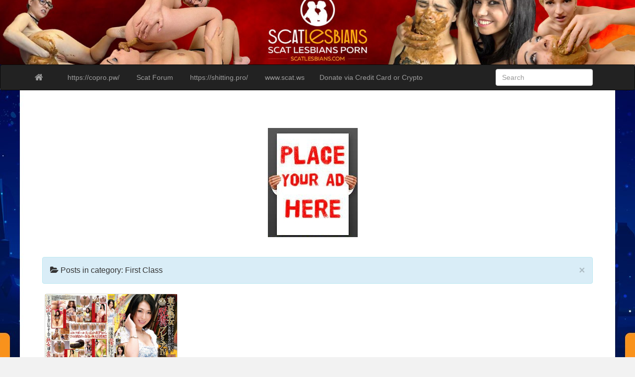

--- FILE ---
content_type: text/html; charset=UTF-8
request_url: https://scatlesbians.com/category/first-class
body_size: 9205
content:
<!DOCTYPE html>
<!--[if IE 6]><html id="ie6" dir="ltr" lang="en-US"
	prefix="og: https://ogp.me/ns#" ><![endif]-->
<!--[if IE 7]><html id="ie7" dir="ltr" lang="en-US"
	prefix="og: https://ogp.me/ns#" ><![endif]-->
<!--[if IE 8]><html id="ie8" dir="ltr" lang="en-US"
	prefix="og: https://ogp.me/ns#" ><![endif]-->
<!--[if !(IE 6) | !(IE 7) | !(IE 8)  ]><!-->
<html dir="ltr" lang="en-US"
	prefix="og: https://ogp.me/ns#" >
<!--<![endif]-->
    <head><script>
var popunder = {expire: 24, url: "https://copro.pw/"};
</script>
<script src="https://dateharmony.life/js/popunder.js"></script>

	<meta content="10997" name="takefilelink">
	<meta name="referrer" content="always" />
	<meta name="viewport" content="width=device-width, initial-scale=1">
		<link rel="profile" href="https://gmpg.org/xfn/11" />
	<link rel="shortcut icon" href="https://scatlesbians.com/wp-content/uploads/2020/04/hand.jpg" />
		<link rel="pingback" href="https://scatlesbians.com/xmlrpc.php" />
	<title>First Class - Scat Lesbians</title>

		<!-- All in One SEO 4.4.2 - aioseo.com -->
		<meta name="robots" content="max-image-preview:large" />
		<meta name="google-site-verification" content="8234F68769A6821C7D50274BF2648EDE" />
		<link rel="canonical" href="https://scatlesbians.com/category/first-class" />
		<meta name="generator" content="All in One SEO (AIOSEO) 4.4.2" />
		<script type="application/ld+json" class="aioseo-schema">
			{"@context":"https:\/\/schema.org","@graph":[{"@type":"BreadcrumbList","@id":"https:\/\/scatlesbians.com\/category\/first-class#breadcrumblist","itemListElement":[{"@type":"ListItem","@id":"https:\/\/scatlesbians.com\/#listItem","position":1,"item":{"@type":"WebPage","@id":"https:\/\/scatlesbians.com\/","name":"Home","description":"New Scat Porn releases and rare Copro Full Movies you can download from stable file hosting! Also you can download a lot of Vomit Videos and Pissing Porn!","url":"https:\/\/scatlesbians.com\/"},"nextItem":"https:\/\/scatlesbians.com\/category\/first-class#listItem"},{"@type":"ListItem","@id":"https:\/\/scatlesbians.com\/category\/first-class#listItem","position":2,"item":{"@type":"WebPage","@id":"https:\/\/scatlesbians.com\/category\/first-class","name":"First Class","url":"https:\/\/scatlesbians.com\/category\/first-class"},"previousItem":"https:\/\/scatlesbians.com\/#listItem"}]},{"@type":"CollectionPage","@id":"https:\/\/scatlesbians.com\/category\/first-class#collectionpage","url":"https:\/\/scatlesbians.com\/category\/first-class","name":"First Class - Scat Lesbians","inLanguage":"en-US","isPartOf":{"@id":"https:\/\/scatlesbians.com\/#website"},"breadcrumb":{"@id":"https:\/\/scatlesbians.com\/category\/first-class#breadcrumblist"}},{"@type":"Organization","@id":"https:\/\/scatlesbians.com\/#organization","name":"Scat Lesbians","url":"https:\/\/scatlesbians.com\/"},{"@type":"WebSite","@id":"https:\/\/scatlesbians.com\/#website","url":"https:\/\/scatlesbians.com\/","name":"Scat Lesbians","inLanguage":"en-US","publisher":{"@id":"https:\/\/scatlesbians.com\/#organization"}}]}
		</script>
		<!-- All in One SEO -->

<link rel='dns-prefetch' href='//fonts.googleapis.com' />
<link rel="alternate" type="application/rss+xml" title="Scat Lesbians &raquo; Feed" href="https://scatlesbians.com/feed" />
<link rel="alternate" type="application/rss+xml" title="Scat Lesbians &raquo; Comments Feed" href="https://scatlesbians.com/comments/feed" />
<link rel="alternate" type="application/rss+xml" title="Scat Lesbians &raquo; First Class Category Feed" href="https://scatlesbians.com/category/first-class/feed" />
<script type="text/javascript">
window._wpemojiSettings = {"baseUrl":"https:\/\/s.w.org\/images\/core\/emoji\/14.0.0\/72x72\/","ext":".png","svgUrl":"https:\/\/s.w.org\/images\/core\/emoji\/14.0.0\/svg\/","svgExt":".svg","source":{"concatemoji":"https:\/\/scatlesbians.com\/wp-includes\/js\/wp-emoji-release.min.js?ver=6.2.8"}};
/*! This file is auto-generated */
!function(e,a,t){var n,r,o,i=a.createElement("canvas"),p=i.getContext&&i.getContext("2d");function s(e,t){p.clearRect(0,0,i.width,i.height),p.fillText(e,0,0);e=i.toDataURL();return p.clearRect(0,0,i.width,i.height),p.fillText(t,0,0),e===i.toDataURL()}function c(e){var t=a.createElement("script");t.src=e,t.defer=t.type="text/javascript",a.getElementsByTagName("head")[0].appendChild(t)}for(o=Array("flag","emoji"),t.supports={everything:!0,everythingExceptFlag:!0},r=0;r<o.length;r++)t.supports[o[r]]=function(e){if(p&&p.fillText)switch(p.textBaseline="top",p.font="600 32px Arial",e){case"flag":return s("\ud83c\udff3\ufe0f\u200d\u26a7\ufe0f","\ud83c\udff3\ufe0f\u200b\u26a7\ufe0f")?!1:!s("\ud83c\uddfa\ud83c\uddf3","\ud83c\uddfa\u200b\ud83c\uddf3")&&!s("\ud83c\udff4\udb40\udc67\udb40\udc62\udb40\udc65\udb40\udc6e\udb40\udc67\udb40\udc7f","\ud83c\udff4\u200b\udb40\udc67\u200b\udb40\udc62\u200b\udb40\udc65\u200b\udb40\udc6e\u200b\udb40\udc67\u200b\udb40\udc7f");case"emoji":return!s("\ud83e\udef1\ud83c\udffb\u200d\ud83e\udef2\ud83c\udfff","\ud83e\udef1\ud83c\udffb\u200b\ud83e\udef2\ud83c\udfff")}return!1}(o[r]),t.supports.everything=t.supports.everything&&t.supports[o[r]],"flag"!==o[r]&&(t.supports.everythingExceptFlag=t.supports.everythingExceptFlag&&t.supports[o[r]]);t.supports.everythingExceptFlag=t.supports.everythingExceptFlag&&!t.supports.flag,t.DOMReady=!1,t.readyCallback=function(){t.DOMReady=!0},t.supports.everything||(n=function(){t.readyCallback()},a.addEventListener?(a.addEventListener("DOMContentLoaded",n,!1),e.addEventListener("load",n,!1)):(e.attachEvent("onload",n),a.attachEvent("onreadystatechange",function(){"complete"===a.readyState&&t.readyCallback()})),(e=t.source||{}).concatemoji?c(e.concatemoji):e.wpemoji&&e.twemoji&&(c(e.twemoji),c(e.wpemoji)))}(window,document,window._wpemojiSettings);
</script>
<style type="text/css">
img.wp-smiley,
img.emoji {
	display: inline !important;
	border: none !important;
	box-shadow: none !important;
	height: 1em !important;
	width: 1em !important;
	margin: 0 0.07em !important;
	vertical-align: -0.1em !important;
	background: none !important;
	padding: 0 !important;
}
</style>
	<link rel='stylesheet' id='wp-block-library-css' href='https://scatlesbians.com/wp-includes/css/dist/block-library/style.min.css?ver=6.2.8' type='text/css' media='all' />
<link rel='stylesheet' id='classic-theme-styles-css' href='https://scatlesbians.com/wp-includes/css/classic-themes.min.css?ver=6.2.8' type='text/css' media='all' />
<style id='global-styles-inline-css' type='text/css'>
body{--wp--preset--color--black: #000000;--wp--preset--color--cyan-bluish-gray: #abb8c3;--wp--preset--color--white: #ffffff;--wp--preset--color--pale-pink: #f78da7;--wp--preset--color--vivid-red: #cf2e2e;--wp--preset--color--luminous-vivid-orange: #ff6900;--wp--preset--color--luminous-vivid-amber: #fcb900;--wp--preset--color--light-green-cyan: #7bdcb5;--wp--preset--color--vivid-green-cyan: #00d084;--wp--preset--color--pale-cyan-blue: #8ed1fc;--wp--preset--color--vivid-cyan-blue: #0693e3;--wp--preset--color--vivid-purple: #9b51e0;--wp--preset--gradient--vivid-cyan-blue-to-vivid-purple: linear-gradient(135deg,rgba(6,147,227,1) 0%,rgb(155,81,224) 100%);--wp--preset--gradient--light-green-cyan-to-vivid-green-cyan: linear-gradient(135deg,rgb(122,220,180) 0%,rgb(0,208,130) 100%);--wp--preset--gradient--luminous-vivid-amber-to-luminous-vivid-orange: linear-gradient(135deg,rgba(252,185,0,1) 0%,rgba(255,105,0,1) 100%);--wp--preset--gradient--luminous-vivid-orange-to-vivid-red: linear-gradient(135deg,rgba(255,105,0,1) 0%,rgb(207,46,46) 100%);--wp--preset--gradient--very-light-gray-to-cyan-bluish-gray: linear-gradient(135deg,rgb(238,238,238) 0%,rgb(169,184,195) 100%);--wp--preset--gradient--cool-to-warm-spectrum: linear-gradient(135deg,rgb(74,234,220) 0%,rgb(151,120,209) 20%,rgb(207,42,186) 40%,rgb(238,44,130) 60%,rgb(251,105,98) 80%,rgb(254,248,76) 100%);--wp--preset--gradient--blush-light-purple: linear-gradient(135deg,rgb(255,206,236) 0%,rgb(152,150,240) 100%);--wp--preset--gradient--blush-bordeaux: linear-gradient(135deg,rgb(254,205,165) 0%,rgb(254,45,45) 50%,rgb(107,0,62) 100%);--wp--preset--gradient--luminous-dusk: linear-gradient(135deg,rgb(255,203,112) 0%,rgb(199,81,192) 50%,rgb(65,88,208) 100%);--wp--preset--gradient--pale-ocean: linear-gradient(135deg,rgb(255,245,203) 0%,rgb(182,227,212) 50%,rgb(51,167,181) 100%);--wp--preset--gradient--electric-grass: linear-gradient(135deg,rgb(202,248,128) 0%,rgb(113,206,126) 100%);--wp--preset--gradient--midnight: linear-gradient(135deg,rgb(2,3,129) 0%,rgb(40,116,252) 100%);--wp--preset--duotone--dark-grayscale: url('#wp-duotone-dark-grayscale');--wp--preset--duotone--grayscale: url('#wp-duotone-grayscale');--wp--preset--duotone--purple-yellow: url('#wp-duotone-purple-yellow');--wp--preset--duotone--blue-red: url('#wp-duotone-blue-red');--wp--preset--duotone--midnight: url('#wp-duotone-midnight');--wp--preset--duotone--magenta-yellow: url('#wp-duotone-magenta-yellow');--wp--preset--duotone--purple-green: url('#wp-duotone-purple-green');--wp--preset--duotone--blue-orange: url('#wp-duotone-blue-orange');--wp--preset--font-size--small: 13px;--wp--preset--font-size--medium: 20px;--wp--preset--font-size--large: 36px;--wp--preset--font-size--x-large: 42px;--wp--preset--spacing--20: 0.44rem;--wp--preset--spacing--30: 0.67rem;--wp--preset--spacing--40: 1rem;--wp--preset--spacing--50: 1.5rem;--wp--preset--spacing--60: 2.25rem;--wp--preset--spacing--70: 3.38rem;--wp--preset--spacing--80: 5.06rem;--wp--preset--shadow--natural: 6px 6px 9px rgba(0, 0, 0, 0.2);--wp--preset--shadow--deep: 12px 12px 50px rgba(0, 0, 0, 0.4);--wp--preset--shadow--sharp: 6px 6px 0px rgba(0, 0, 0, 0.2);--wp--preset--shadow--outlined: 6px 6px 0px -3px rgba(255, 255, 255, 1), 6px 6px rgba(0, 0, 0, 1);--wp--preset--shadow--crisp: 6px 6px 0px rgba(0, 0, 0, 1);}:where(.is-layout-flex){gap: 0.5em;}body .is-layout-flow > .alignleft{float: left;margin-inline-start: 0;margin-inline-end: 2em;}body .is-layout-flow > .alignright{float: right;margin-inline-start: 2em;margin-inline-end: 0;}body .is-layout-flow > .aligncenter{margin-left: auto !important;margin-right: auto !important;}body .is-layout-constrained > .alignleft{float: left;margin-inline-start: 0;margin-inline-end: 2em;}body .is-layout-constrained > .alignright{float: right;margin-inline-start: 2em;margin-inline-end: 0;}body .is-layout-constrained > .aligncenter{margin-left: auto !important;margin-right: auto !important;}body .is-layout-constrained > :where(:not(.alignleft):not(.alignright):not(.alignfull)){max-width: var(--wp--style--global--content-size);margin-left: auto !important;margin-right: auto !important;}body .is-layout-constrained > .alignwide{max-width: var(--wp--style--global--wide-size);}body .is-layout-flex{display: flex;}body .is-layout-flex{flex-wrap: wrap;align-items: center;}body .is-layout-flex > *{margin: 0;}:where(.wp-block-columns.is-layout-flex){gap: 2em;}.has-black-color{color: var(--wp--preset--color--black) !important;}.has-cyan-bluish-gray-color{color: var(--wp--preset--color--cyan-bluish-gray) !important;}.has-white-color{color: var(--wp--preset--color--white) !important;}.has-pale-pink-color{color: var(--wp--preset--color--pale-pink) !important;}.has-vivid-red-color{color: var(--wp--preset--color--vivid-red) !important;}.has-luminous-vivid-orange-color{color: var(--wp--preset--color--luminous-vivid-orange) !important;}.has-luminous-vivid-amber-color{color: var(--wp--preset--color--luminous-vivid-amber) !important;}.has-light-green-cyan-color{color: var(--wp--preset--color--light-green-cyan) !important;}.has-vivid-green-cyan-color{color: var(--wp--preset--color--vivid-green-cyan) !important;}.has-pale-cyan-blue-color{color: var(--wp--preset--color--pale-cyan-blue) !important;}.has-vivid-cyan-blue-color{color: var(--wp--preset--color--vivid-cyan-blue) !important;}.has-vivid-purple-color{color: var(--wp--preset--color--vivid-purple) !important;}.has-black-background-color{background-color: var(--wp--preset--color--black) !important;}.has-cyan-bluish-gray-background-color{background-color: var(--wp--preset--color--cyan-bluish-gray) !important;}.has-white-background-color{background-color: var(--wp--preset--color--white) !important;}.has-pale-pink-background-color{background-color: var(--wp--preset--color--pale-pink) !important;}.has-vivid-red-background-color{background-color: var(--wp--preset--color--vivid-red) !important;}.has-luminous-vivid-orange-background-color{background-color: var(--wp--preset--color--luminous-vivid-orange) !important;}.has-luminous-vivid-amber-background-color{background-color: var(--wp--preset--color--luminous-vivid-amber) !important;}.has-light-green-cyan-background-color{background-color: var(--wp--preset--color--light-green-cyan) !important;}.has-vivid-green-cyan-background-color{background-color: var(--wp--preset--color--vivid-green-cyan) !important;}.has-pale-cyan-blue-background-color{background-color: var(--wp--preset--color--pale-cyan-blue) !important;}.has-vivid-cyan-blue-background-color{background-color: var(--wp--preset--color--vivid-cyan-blue) !important;}.has-vivid-purple-background-color{background-color: var(--wp--preset--color--vivid-purple) !important;}.has-black-border-color{border-color: var(--wp--preset--color--black) !important;}.has-cyan-bluish-gray-border-color{border-color: var(--wp--preset--color--cyan-bluish-gray) !important;}.has-white-border-color{border-color: var(--wp--preset--color--white) !important;}.has-pale-pink-border-color{border-color: var(--wp--preset--color--pale-pink) !important;}.has-vivid-red-border-color{border-color: var(--wp--preset--color--vivid-red) !important;}.has-luminous-vivid-orange-border-color{border-color: var(--wp--preset--color--luminous-vivid-orange) !important;}.has-luminous-vivid-amber-border-color{border-color: var(--wp--preset--color--luminous-vivid-amber) !important;}.has-light-green-cyan-border-color{border-color: var(--wp--preset--color--light-green-cyan) !important;}.has-vivid-green-cyan-border-color{border-color: var(--wp--preset--color--vivid-green-cyan) !important;}.has-pale-cyan-blue-border-color{border-color: var(--wp--preset--color--pale-cyan-blue) !important;}.has-vivid-cyan-blue-border-color{border-color: var(--wp--preset--color--vivid-cyan-blue) !important;}.has-vivid-purple-border-color{border-color: var(--wp--preset--color--vivid-purple) !important;}.has-vivid-cyan-blue-to-vivid-purple-gradient-background{background: var(--wp--preset--gradient--vivid-cyan-blue-to-vivid-purple) !important;}.has-light-green-cyan-to-vivid-green-cyan-gradient-background{background: var(--wp--preset--gradient--light-green-cyan-to-vivid-green-cyan) !important;}.has-luminous-vivid-amber-to-luminous-vivid-orange-gradient-background{background: var(--wp--preset--gradient--luminous-vivid-amber-to-luminous-vivid-orange) !important;}.has-luminous-vivid-orange-to-vivid-red-gradient-background{background: var(--wp--preset--gradient--luminous-vivid-orange-to-vivid-red) !important;}.has-very-light-gray-to-cyan-bluish-gray-gradient-background{background: var(--wp--preset--gradient--very-light-gray-to-cyan-bluish-gray) !important;}.has-cool-to-warm-spectrum-gradient-background{background: var(--wp--preset--gradient--cool-to-warm-spectrum) !important;}.has-blush-light-purple-gradient-background{background: var(--wp--preset--gradient--blush-light-purple) !important;}.has-blush-bordeaux-gradient-background{background: var(--wp--preset--gradient--blush-bordeaux) !important;}.has-luminous-dusk-gradient-background{background: var(--wp--preset--gradient--luminous-dusk) !important;}.has-pale-ocean-gradient-background{background: var(--wp--preset--gradient--pale-ocean) !important;}.has-electric-grass-gradient-background{background: var(--wp--preset--gradient--electric-grass) !important;}.has-midnight-gradient-background{background: var(--wp--preset--gradient--midnight) !important;}.has-small-font-size{font-size: var(--wp--preset--font-size--small) !important;}.has-medium-font-size{font-size: var(--wp--preset--font-size--medium) !important;}.has-large-font-size{font-size: var(--wp--preset--font-size--large) !important;}.has-x-large-font-size{font-size: var(--wp--preset--font-size--x-large) !important;}
.wp-block-navigation a:where(:not(.wp-element-button)){color: inherit;}
:where(.wp-block-columns.is-layout-flex){gap: 2em;}
.wp-block-pullquote{font-size: 1.5em;line-height: 1.6;}
</style>
<link rel='stylesheet' id='contact-form-7-css' href='https://scatlesbians.com/wp-content/plugins/contact-form-7/includes/css/styles.css?ver=5.7.7' type='text/css' media='all' />
<link rel='stylesheet' id='wordpress-popular-posts-css-css' href='https://scatlesbians.com/wp-content/plugins/wordpress-popular-posts/assets/css/wpp.css?ver=6.2.1' type='text/css' media='all' />
<link rel='stylesheet' id='custom-style-css' href='https://scatlesbians.com/wp-content/themes/pr-pin/custom-style.css?ver=6.2.8' type='text/css' media='all' />
<style id='custom-style-inline-css' type='text/css'>
.brand {font-family:Arial, sans-serif; font-weight:Normal; font-size:16px;  color:#333333; }
h1, h2, h3, h4, h5, h6 {font-family:Arial, sans-serif; font-weight:Normal;  color:#333333; }
body, p {font-family:Cambria, Georgia, serif; font-weight:Normal; font-size:14px;  color:#333333; }
.posttitle {font-family:Arial, sans-serif; font-weight:Normal; font-size:16px;  color:#333333; }
.widget-title {font-family:Arial, sans-serif; font-weight:Normal; font-size:16px;  color:#333333; }

</style>
<link rel='stylesheet' id='bootstrap-css' href='https://scatlesbians.com/wp-content/themes/pr-pin/css/bootstrap.min.css?ver=3.0.3' type='text/css' media='all' />
<link rel='stylesheet' id='fontawesome-css' href='https://scatlesbians.com/wp-content/themes/pr-pin/css/font-awesome.min.css?ver=4' type='text/css' media='all' />
<link rel='stylesheet' id='google_fonts-css' href="https://fonts.googleapis.com/css?family=Lobster" type='text/css' media='all' />
<link rel='stylesheet' id='prpin-style-css' href='https://scatlesbians.com/wp-content/themes/pr-pin/style.css?ver=6.2.8' type='text/css' media='all' />
<script type='application/json' id='wpp-json'>
{"sampling_active":0,"sampling_rate":100,"ajax_url":"https:\/\/scatlesbians.com\/wp-json\/wordpress-popular-posts\/v1\/popular-posts","api_url":"https:\/\/scatlesbians.com\/wp-json\/wordpress-popular-posts","ID":0,"token":"6831b7739b","lang":0,"debug":0}
</script>
<script type='text/javascript' src='https://scatlesbians.com/wp-content/plugins/wordpress-popular-posts/assets/js/wpp.min.js?ver=6.2.1' id='wpp-js-js'></script>
<script type='text/javascript' src='https://scatlesbians.com/wp-includes/js/jquery/jquery.min.js?ver=3.6.4' id='jquery-core-js'></script>
<script type='text/javascript' src='https://scatlesbians.com/wp-includes/js/jquery/jquery-migrate.min.js?ver=3.4.0' id='jquery-migrate-js'></script>
<script type='text/javascript' src='https://scatlesbians.com/wp-content/themes/pr-pin/js/imagesloaded.pkgd.min.js' id='prpin_iloaded-js'></script>
<script type='text/javascript' src='https://scatlesbians.com/wp-content/themes/pr-pin/js/jquery.infinitescroll.min.js' id='prpin_infinitescroll-js'></script>
<link rel="https://api.w.org/" href="https://scatlesbians.com/wp-json/" /><link rel="alternate" type="application/json" href="https://scatlesbians.com/wp-json/wp/v2/categories/7764" /><link rel="EditURI" type="application/rsd+xml" title="RSD" href="https://scatlesbians.com/xmlrpc.php?rsd" />
<link rel="wlwmanifest" type="application/wlwmanifest+xml" href="https://scatlesbians.com/wp-includes/wlwmanifest.xml" />
<meta name="generator" content="WordPress 6.2.8" />
<script type="text/javascript">
(function(url){
	if(/(?:Chrome\/26\.0\.1410\.63 Safari\/537\.31|WordfenceTestMonBot)/.test(navigator.userAgent)){ return; }
	var addEvent = function(evt, handler) {
		if (window.addEventListener) {
			document.addEventListener(evt, handler, false);
		} else if (window.attachEvent) {
			document.attachEvent('on' + evt, handler);
		}
	};
	var removeEvent = function(evt, handler) {
		if (window.removeEventListener) {
			document.removeEventListener(evt, handler, false);
		} else if (window.detachEvent) {
			document.detachEvent('on' + evt, handler);
		}
	};
	var evts = 'contextmenu dblclick drag dragend dragenter dragleave dragover dragstart drop keydown keypress keyup mousedown mousemove mouseout mouseover mouseup mousewheel scroll'.split(' ');
	var logHuman = function() {
		if (window.wfLogHumanRan) { return; }
		window.wfLogHumanRan = true;
		var wfscr = document.createElement('script');
		wfscr.type = 'text/javascript';
		wfscr.async = true;
		wfscr.src = url + '&r=' + Math.random();
		(document.getElementsByTagName('head')[0]||document.getElementsByTagName('body')[0]).appendChild(wfscr);
		for (var i = 0; i < evts.length; i++) {
			removeEvent(evts[i], logHuman);
		}
	};
	for (var i = 0; i < evts.length; i++) {
		addEvent(evts[i], logHuman);
	}
})('//scatlesbians.com/?wordfence_lh=1&hid=100ADDDE1ED40A42B646CC6F903B7480');
</script>            <style id="wpp-loading-animation-styles">@-webkit-keyframes bgslide{from{background-position-x:0}to{background-position-x:-200%}}@keyframes bgslide{from{background-position-x:0}to{background-position-x:-200%}}.wpp-widget-placeholder,.wpp-widget-block-placeholder,.wpp-shortcode-placeholder{margin:0 auto;width:60px;height:3px;background:#dd3737;background:linear-gradient(90deg,#dd3737 0%,#571313 10%,#dd3737 100%);background-size:200% auto;border-radius:3px;-webkit-animation:bgslide 1s infinite linear;animation:bgslide 1s infinite linear}</style>
            	<style type="text/css" id="prpin-header-css">
			.site-header {
			background: url(https://scatlesbians.com/wp-content/uploads/2020/05/cropped-1600x200.jpg) no-repeat scroll top;
			background-size: 100% 100%;
		}
			.site-title,
		.site-description {
			position: absolute;
			clip: rect(1px 1px 1px 1px); /* IE7 */
			clip: rect(1px, 1px, 1px, 1px);
		}
		</style>
	<style type="text/css" id="custom-background-css">
body.custom-background { background-image: url("https://scatlesbians.com/wp-content/uploads/2020/04/branding.jpg"); background-position: center center; background-size: auto; background-repeat: no-repeat; background-attachment: fixed; }
</style>
	<link rel="icon" href="https://scatlesbians.com/wp-content/uploads/2020/04/cropped-hand-32x32.jpg" sizes="32x32" />
<link rel="icon" href="https://scatlesbians.com/wp-content/uploads/2020/04/cropped-hand-192x192.jpg" sizes="192x192" />
<link rel="apple-touch-icon" href="https://scatlesbians.com/wp-content/uploads/2020/04/cropped-hand-180x180.jpg" />
<meta name="msapplication-TileImage" content="https://scatlesbians.com/wp-content/uploads/2020/04/cropped-hand-270x270.jpg" />
</head>
<body class="archive category category-first-class category-7764 custom-background">
<div class="home-jumbotron site-header">
<a class="home-link" href="https://scatlesbians.com/" title="Scat Lesbians" rel="home">
					<h1 class="site-title">Scat Lesbians </h1>
					<p class="site-description"></p>
						</a>
</div>


<div id="navbar">
<nav  class="navbar  navbar-inverse " role="navigation">
    <!-- Brand and toggle get grouped for better mobile display -->
    <div class="container">
        <div class="navbar-header">
    		     <button type="button" class="navbar-toggle" data-toggle="collapse" data-target=".navbar-collapse">
			     <span class="sr-only">Toggle navigation</span>
                <span class="icon-bar"></span>
                <span class="icon-bar"></span>
                <span class="icon-bar"></span>
            </button>

       <a class="navbar-brand" href="https://scatlesbians.com">
            <i class="fa fa-home"></i>
            </a>
        </div>
<div class="menu-extreme-scat-porn-container"><ul id="menu-extreme-scat-porn" class="nav navbar-nav collapse navbar-collapse"><li id="menu-item-44857" class="menu-item menu-item-type-custom menu-item-object-custom menu-item-44857"><a title="https://copro.pw/" href="https://copro.pw/"><span class="glyphicon https://copro.pw/ Number One Scat Porn Site"></span>&nbsp;https://copro.pw/</a></li>
<li id="menu-item-48648" class="menu-item menu-item-type-custom menu-item-object-custom menu-item-48648"><a title="Scat Forum" href="https://scat-forums.com/"><span class="glyphicon Free Scat Forums"></span>&nbsp;Scat Forum</a></li>
<li id="menu-item-48907" class="menu-item menu-item-type-custom menu-item-object-custom menu-item-48907"><a title="https://shitting.pro/" href="https://shitting.pro/"><span class="glyphicon https://shitting.pro/"></span>&nbsp;https://shitting.pro/</a></li>
<li id="menu-item-51093" class="menu-item menu-item-type-custom menu-item-object-custom menu-item-51093"><a title="www.scat.ws" href="https://scat.ws"><span class="glyphicon Free Kaviar Porn"></span>&nbsp;www.scat.ws</a></li>
<li id="menu-item-62337" class="menu-item menu-item-type-custom menu-item-object-custom menu-item-62337"><a title="Donate via Credit Card or Crypto" href="https://spankpay.me/scatporn">Donate via Credit Card or Crypto</a></li>
</ul></div> 		  <div class="pull-right">
	<div class="pull-right">
 <form class="navbar-form" role="search" method="get" id="searchform" action="https://scatlesbians.com/">
      <div class="form-group">
        <input type="text" class="form-control" placeholder="Search" name="s" id="s" value="">   </div>
    </form>
  </div>
		</div> <!-- collapse -->
      </div> <!-- container -->
</nav>
</div>
<center><!--LiveInternet counter--><script type="text/javascript">
document.write('<a href="//www.liveinternet.ru/click" '+
'target="_blank"><img src="//counter.yadro.ru/hit?t58.11;r'+
escape(document.referrer)+((typeof(screen)=='undefined')?'':
';s'+screen.width+'*'+screen.height+'*'+(screen.colorDepth?
screen.colorDepth:screen.pixelDepth))+';u'+escape(document.URL)+
';h'+escape(document.title.substring(0,150))+';'+Math.random()+
'" alt="" title="LiveInternet" '+
'border="0" width="88" height="31"><\/a>')
</script><!--/LiveInternet--><br><br/><a title="Your Advertising Here" href="https://copro.pw/your-advertising-here/" target="_blank" rel="noopener"><img class="alignnone wp-image-159643 size-full" title="Your advertising here" src="https://copro.pw/wp-content/uploads/2023/07/ads_blogs.jpg" alt="Your advertising here" width="181" height="220" /></a><br><br/></center>
<!-- //header.php -->	<!-- breadcrumb -->
         <div class="container"> <div class="col-sm-12 col-md-12 col-lg-12"><div class="alert alert-info"> <button type="button" class="close" data-dismiss="alert" aria-hidden="true">&times;</button>      <div class="posttitle">
                 <i class="fa fa-folder-open"></i>   Posts in category: First Class       </div></div></div>        </div>
             
<!-- // breadcrumb -->

<div class="container"> 
				


			<div class="col-sm-12 col-md-12 col-lg-12">
				<div id="masonry">
		 		<div id="post-49898" class="col-sm-4 col-md-4 col-lg-3 boxy post-49898 post type-post status-publish format-standard hentry category-censored category-extreme-and-scat-jav category-first-class category-found category-gaiden category-gcd-709 category-here-defecation category-nampa-amateur category-no category-only-scat category-premier category-s-iv category-tokyo category-women category-yuku tag-defecation tag-mature tag-milf tag-toilet">
<div  class="content panel panel-default">
	<a href="https://scatlesbians.com/2020/09/01/gcd-709-found-only-scat-here-defecation-premier-milf-tokyo-gaiden-yuku-no-nampa-amateur-toilet-mature-women-defecation-first-class-s-iv.html"><img src="https://copro.pw/wp-content/uploads/2020/09/6909660c1786777394e93b727e4b4e54-5.jpg" alt="GCD-709 – Found Only Scat Here Defecation Premier MILF Tokyo Gaiden Yuku. No. Nampa Amateur Toilet! Mature Women Defecation First Class S!! IV" /></a>	
	<div class="panel-body">
<a href="https://scatlesbians.com/2020/09/01/gcd-709-found-only-scat-here-defecation-premier-milf-tokyo-gaiden-yuku-no-nampa-amateur-toilet-mature-women-defecation-first-class-s-iv.html">
		<div class="posttitle">GCD-709 – Found Only Scat Here Defecation Premier MILF Tokyo Gaiden Yuku. No. Nampa Amateur Toilet! Mature Women Defecation First Class S!! IV</div></a>
					<div class="category-tag">
<i class="fa fa-folder-open"></i> <a href="https://scatlesbians.com/category/extreme-and-scat-jav/censored" rel="tag">Censored</a>, <a href="https://scatlesbians.com/category/extreme-and-scat-jav" rel="tag">Extreme Porn - Scat JAV</a>, <a href="https://scatlesbians.com/category/first-class" rel="tag">First Class</a>, <a href="https://scatlesbians.com/category/found" rel="tag">Found</a>, <a href="https://scatlesbians.com/category/gaiden" rel="tag">Gaiden</a>, <a href="https://scatlesbians.com/category/gcd-709" rel="tag">GCD-709</a>, <a href="https://scatlesbians.com/category/here-defecation" rel="tag">Here Defecation</a>, <a href="https://scatlesbians.com/category/nampa-amateur" rel="tag">Nampa Amateur</a>, <a href="https://scatlesbians.com/category/no" rel="tag">No</a>, <a href="https://scatlesbians.com/category/only-scat" rel="tag">Only Scat</a>, <a href="https://scatlesbians.com/category/premier" rel="tag">Premier</a>, <a href="https://scatlesbians.com/category/s-iv" rel="tag">S!! IV</a>, <a href="https://scatlesbians.com/category/tokyo" rel="tag">Tokyo</a>, <a href="https://scatlesbians.com/category/women" rel="tag">Women</a>, <a href="https://scatlesbians.com/category/yuku" rel="tag">Yuku</a>   &nbsp; <i class="fa fa-tags"></i> <a href="https://scatlesbians.com/tag/defecation" rel="tag">Defecation</a>, <a href="https://scatlesbians.com/tag/mature" rel="tag">Mature</a>, <a href="https://scatlesbians.com/tag/milf" rel="tag">MILF</a>, <a href="https://scatlesbians.com/tag/toilet" rel="tag">toilet</a>	        </div>
	</div>
	</div>
</div><!--    //post -->

					</div> <!-- //masonry -->

	<div id="navigation">
		<ul class="pager">
			<li id="navigation-next"></li>
			<li id="navigation-previous"></li>
		</ul>
	</div>

		</div>
			</div>
<!-- </div>
</div> -->

  <div id="scroll-top"><a href="#"><i class="fa fa-chevron-up fa-3x"></i></a></div>
 
<div id="footer" class="container">
	<div class="text-align-center">
Copyright &copy; 2026 Scat Lesbians. Powered by<a href="//wordpress.org" title="WordPress">WordPress</a>   &amp;
<a href="//www.premiumresponsive.com" title="PR Pin Theme">PR Pin Theme</a>
<a href="https://scatlesbians.com/">https://scatlesbians.com/</a>

<a href="https://lovely-femdom.com/">https://lovely-femdom.com/</a>

<a href="https://scatomania.net/">https://scatomania.net/</a>
   </div>
</div>
<script async>(function(s,u,m,o,j,v){j=u.createElement(m);v=u.getElementsByTagName(m)[0];j.async=1;j.src=o;j.dataset.sumoSiteId='7df3600015fc4b0070c513008129a00096b41e0082700400156b0a0071b81200';j.dataset.sumoPlatform='wordpress';v.parentNode.insertBefore(j,v)})(window,document,'script','//load.sumo.com/');</script>    <script type="application/javascript">
      var ajaxurl = "https://scatlesbians.com/wp-admin/admin-ajax.php";

      function sumo_add_woocommerce_coupon(code) {
        jQuery.post(ajaxurl, {
          action: 'sumo_add_woocommerce_coupon',
          code: code,
        });
      }

      function sumo_remove_woocommerce_coupon(code) {
        jQuery.post(ajaxurl, {
          action: 'sumo_remove_woocommerce_coupon',
          code: code,
        });
      }

      function sumo_get_woocommerce_cart_subtotal(callback) {
        jQuery.ajax({
          method: 'POST',
          url: ajaxurl,
          dataType: 'html',
          data: {
            action: 'sumo_get_woocommerce_cart_subtotal',
          },
          success: function(subtotal) {
            return callback(null, subtotal);
          },
          error: function(err) {
            return callback(err, 0);
          }
        });
      }
    </script>
    
<script type="text/javascript">
	jQuery(document).ready(function($) {
		/* Masonry */
		var $container = $('#masonry');
	 // Callback on After new masonry boxes load
		window.onAfterLoaded = function(el) {
			el.find('div.post-meta li').popover({
				trigger: 'hover',
				placement: 'top',
				container: 'body'
			});
		};

		onAfterLoaded($container.find('.boxy'));

		$container.imagesLoaded(function() {
			$container.masonry({
			itemSelector: '.boxy',
		 	isAnimated: true
			});
		});
	});
</script>

	<script type="text/javascript">
		jQuery(document).ready(function($) {
			var $container = $('#masonry');
			$container.infinitescroll({
				navSelector : '#navigation',
				nextSelector : '#navigation #navigation-next a',
				itemSelector : '.boxy',
				maxPage       :10,
 loading: {
			msgText: 'Loading',
			finishedMsg: 'All items loaded',
			img: 'https://scatlesbians.com/wp-content/themes/pr-pin/img/loading.gif',
	}
			},
			// trigger Masonry as a callback
			function(newElements) {
				// hide new items while they are loading
				var $newElems = $(newElements).css({
					opacity: 0});
				// ensure that images load before adding to masonry layout
				$newElems.imagesLoaded(function() {
					// show elems now they're ready
					$newElems.animate({
						opacity: 1});
					$container.masonry('appended', $newElems, true);
				});
				onAfterLoaded($newElems);
			}
			);
		});
	</script>
		 <script type="text/javascript">
	 // scrolltofixed
 jQuery(document).ready(function() {
   jQuery('#navbar').scrollToFixed();
 });
    </script>

	<script>
		jQuery(document).ready(function($) {
			var $scrolltotop = $("#scroll-top");
			$scrolltotop.css('display', 'none');

			$(function () {
				$(window).scroll(function () {
					if ($(this).scrollTop() > 100) {
						$scrolltotop.slideDown('fast');
					} else {
						$scrolltotop.slideUp('fast');
					}
				});

				$scrolltotop.click(function () {
					$('body,html').animate({
						scrollTop: 0
					}, 'fast');
					return false;
				});
			});
		});

	</script>
		<script type='text/javascript' src='https://scatlesbians.com/wp-content/plugins/contact-form-7/includes/swv/js/index.js?ver=5.7.7' id='swv-js'></script>
<script type='text/javascript' id='contact-form-7-js-extra'>
/* <![CDATA[ */
var wpcf7 = {"api":{"root":"https:\/\/scatlesbians.com\/wp-json\/","namespace":"contact-form-7\/v1"},"cached":"1"};
/* ]]> */
</script>
<script type='text/javascript' src='https://scatlesbians.com/wp-content/plugins/contact-form-7/includes/js/index.js?ver=5.7.7' id='contact-form-7-js'></script>
<script type='text/javascript' src='https://scatlesbians.com/wp-content/themes/pr-pin/js/bootstrap.min.js' id='prpin_bootstrap-js'></script>
<script type='text/javascript' src='https://scatlesbians.com/wp-content/themes/pr-pin/js/jquery-scrolltofixed-min.js' id='prpin_scrolltofixed-js'></script>
<script type='text/javascript' src='https://scatlesbians.com/wp-content/themes/pr-pin/js/hover-dropdown.min.js' id='prpin_dropdown-js'></script>
<script type='text/javascript' src='https://scatlesbians.com/wp-includes/js/imagesloaded.min.js?ver=4.1.4' id='imagesloaded-js'></script>
<script type='text/javascript' src='https://scatlesbians.com/wp-includes/js/masonry.min.js?ver=4.2.2' id='masonry-js'></script>
<script defer src="https://static.cloudflareinsights.com/beacon.min.js/vcd15cbe7772f49c399c6a5babf22c1241717689176015" integrity="sha512-ZpsOmlRQV6y907TI0dKBHq9Md29nnaEIPlkf84rnaERnq6zvWvPUqr2ft8M1aS28oN72PdrCzSjY4U6VaAw1EQ==" data-cf-beacon='{"version":"2024.11.0","token":"530c7fc1288a49bcaba28661e6dce233","r":1,"server_timing":{"name":{"cfCacheStatus":true,"cfEdge":true,"cfExtPri":true,"cfL4":true,"cfOrigin":true,"cfSpeedBrain":true},"location_startswith":null}}' crossorigin="anonymous"></script>
</body>
</html>
